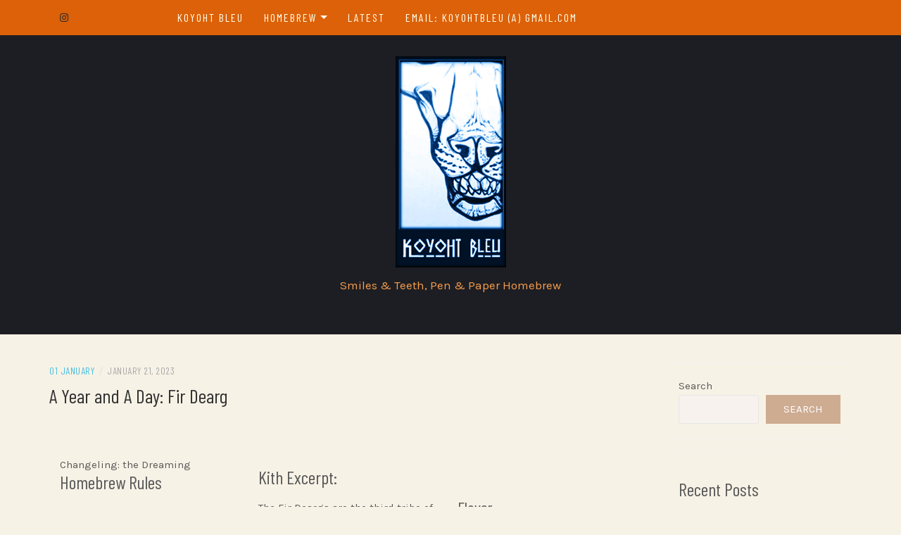

--- FILE ---
content_type: text/html; charset=UTF-8
request_url: https://koyohtbleu.com/2023/01/21/a-year-and-a-day-fir-dearg/
body_size: 13365
content:
<!DOCTYPE html>
<html lang="en-US"
	prefix="og: https://ogp.me/ns#" >
<head>
    <meta charset="UTF-8"/>
	<meta http-equiv="X-UA-Compatible" content="IE=edge"/>
	<meta name="viewport" content="width=device-width, initial-scale=1"/>
	<link rel="profile" href="http://gmpg.org/xfn/11" />
    <title>A Year and A Day: Fir Dearg -</title>

		<!-- All in One SEO 4.1.8 -->
		<meta name="description" content="Changeling: the Dreaming Homebrew Rules Character Creation Guide Download: Fir-Dearg.pdf Quoth the Fir Dearg: &quot;Of course they&#039;re expensive. They’re also the finest pair of brogues you&#039;ll ever own and they&#039;ll last you five lifetimes. Magic doesn&#039;t come cheap, ass-wipe, now pay up!&quot; Kith Excerpt: The Fir Deargs are the third tribe of Celtic Fae that" />
		<meta name="robots" content="max-image-preview:large" />
		<link rel="canonical" href="https://koyohtbleu.com/2023/01/21/a-year-and-a-day-fir-dearg/" />
		<meta property="og:locale" content="en_US" />
		<meta property="og:site_name" content="- Smiles &amp; Teeth, Pen &amp; Paper Homebrew" />
		<meta property="og:type" content="article" />
		<meta property="og:title" content="A Year and A Day: Fir Dearg -" />
		<meta property="og:description" content="Changeling: the Dreaming Homebrew Rules Character Creation Guide Download: Fir-Dearg.pdf Quoth the Fir Dearg: &quot;Of course they&#039;re expensive. They’re also the finest pair of brogues you&#039;ll ever own and they&#039;ll last you five lifetimes. Magic doesn&#039;t come cheap, ass-wipe, now pay up!&quot; Kith Excerpt: The Fir Deargs are the third tribe of Celtic Fae that" />
		<meta property="og:url" content="https://koyohtbleu.com/2023/01/21/a-year-and-a-day-fir-dearg/" />
		<meta property="og:image" content="https://koyohtbleu.com/wp-content/uploads/2022/03/koyoht-bleu-logo-bw2.jpg" />
		<meta property="og:image:secure_url" content="https://koyohtbleu.com/wp-content/uploads/2022/03/koyoht-bleu-logo-bw2.jpg" />
		<meta property="article:published_time" content="2023-01-21T02:38:55+00:00" />
		<meta property="article:modified_time" content="2023-03-12T03:17:29+00:00" />
		<meta name="twitter:card" content="summary" />
		<meta name="twitter:title" content="A Year and A Day: Fir Dearg -" />
		<meta name="twitter:description" content="Changeling: the Dreaming Homebrew Rules Character Creation Guide Download: Fir-Dearg.pdf Quoth the Fir Dearg: &quot;Of course they&#039;re expensive. They’re also the finest pair of brogues you&#039;ll ever own and they&#039;ll last you five lifetimes. Magic doesn&#039;t come cheap, ass-wipe, now pay up!&quot; Kith Excerpt: The Fir Deargs are the third tribe of Celtic Fae that" />
		<meta name="twitter:image" content="https://koyohtbleu.com/wp-content/uploads/2022/03/koyoht-bleu-logo-bw2.jpg" />
		<script type="application/ld+json" class="aioseo-schema">
			{"@context":"https:\/\/schema.org","@graph":[{"@type":"WebSite","@id":"https:\/\/koyohtbleu.com\/#website","url":"https:\/\/koyohtbleu.com\/","description":"Smiles & Teeth, Pen & Paper Homebrew","inLanguage":"en-US","publisher":{"@id":"https:\/\/koyohtbleu.com\/#organization"}},{"@type":"Organization","@id":"https:\/\/koyohtbleu.com\/#organization","name":"Just another WordPress site","url":"https:\/\/koyohtbleu.com\/","logo":{"@type":"ImageObject","@id":"https:\/\/koyohtbleu.com\/#organizationLogo","url":"https:\/\/koyohtbleu.com\/wp-content\/uploads\/2022\/03\/koyoht-bleu-logo-bw2.jpg","width":157,"height":300},"image":{"@id":"https:\/\/koyohtbleu.com\/#organizationLogo"}},{"@type":"BreadcrumbList","@id":"https:\/\/koyohtbleu.com\/2023\/01\/21\/a-year-and-a-day-fir-dearg\/#breadcrumblist","itemListElement":[{"@type":"ListItem","@id":"https:\/\/koyohtbleu.com\/#listItem","position":1,"item":{"@type":"WebPage","@id":"https:\/\/koyohtbleu.com\/","name":"Home","description":"Ahoy There! Welcome to Koyoht Bleu! We are a creative collective of writers, artists, folklorists, and old-school gaming nerds! Check our Homebrew section for an index of all available gaming content - updated periodically - or browse the Latest section for our most recent (and all previous) updates! Our current project is Koyoht Bleu's A","url":"https:\/\/koyohtbleu.com\/"},"nextItem":"https:\/\/koyohtbleu.com\/2023\/#listItem"},{"@type":"ListItem","@id":"https:\/\/koyohtbleu.com\/2023\/#listItem","position":2,"item":{"@type":"WebPage","@id":"https:\/\/koyohtbleu.com\/2023\/","name":"2023","url":"https:\/\/koyohtbleu.com\/2023\/"},"nextItem":"https:\/\/koyohtbleu.com\/2023\/01\/#listItem","previousItem":"https:\/\/koyohtbleu.com\/#listItem"},{"@type":"ListItem","@id":"https:\/\/koyohtbleu.com\/2023\/01\/#listItem","position":3,"item":{"@type":"WebPage","@id":"https:\/\/koyohtbleu.com\/2023\/01\/","name":"January","url":"https:\/\/koyohtbleu.com\/2023\/01\/"},"nextItem":"https:\/\/koyohtbleu.com\/2023\/01\/21\/#listItem","previousItem":"https:\/\/koyohtbleu.com\/2023\/#listItem"},{"@type":"ListItem","@id":"https:\/\/koyohtbleu.com\/2023\/01\/21\/#listItem","position":4,"item":{"@type":"WebPage","@id":"https:\/\/koyohtbleu.com\/2023\/01\/21\/","name":"21","url":"https:\/\/koyohtbleu.com\/2023\/01\/21\/"},"nextItem":"https:\/\/koyohtbleu.com\/2023\/01\/21\/a-year-and-a-day-fir-dearg\/#listItem","previousItem":"https:\/\/koyohtbleu.com\/2023\/01\/#listItem"},{"@type":"ListItem","@id":"https:\/\/koyohtbleu.com\/2023\/01\/21\/a-year-and-a-day-fir-dearg\/#listItem","position":5,"item":{"@type":"WebPage","@id":"https:\/\/koyohtbleu.com\/2023\/01\/21\/a-year-and-a-day-fir-dearg\/","name":"A Year and A Day: Fir Dearg","description":"Changeling: the Dreaming Homebrew Rules Character Creation Guide Download: Fir-Dearg.pdf Quoth the Fir Dearg: \"Of course they're expensive. They\u2019re also the finest pair of brogues you'll ever own and they'll last you five lifetimes. Magic doesn't come cheap, ass-wipe, now pay up!\" Kith Excerpt: The Fir Deargs are the third tribe of Celtic Fae that","url":"https:\/\/koyohtbleu.com\/2023\/01\/21\/a-year-and-a-day-fir-dearg\/"},"previousItem":"https:\/\/koyohtbleu.com\/2023\/01\/21\/#listItem"}]},{"@type":"Person","@id":"https:\/\/koyohtbleu.com\/author\/koyohtbleu_518w56\/#author","url":"https:\/\/koyohtbleu.com\/author\/koyohtbleu_518w56\/","name":"Koyoht Bleu","image":{"@type":"ImageObject","@id":"https:\/\/koyohtbleu.com\/2023\/01\/21\/a-year-and-a-day-fir-dearg\/#authorImage","url":"https:\/\/secure.gravatar.com\/avatar\/3af638b19cf74962931806ea7c5f62dd52c245018fa87469313abf51a5b575c3?s=96&d=mm&r=g","width":96,"height":96,"caption":"Koyoht Bleu"}},{"@type":"WebPage","@id":"https:\/\/koyohtbleu.com\/2023\/01\/21\/a-year-and-a-day-fir-dearg\/#webpage","url":"https:\/\/koyohtbleu.com\/2023\/01\/21\/a-year-and-a-day-fir-dearg\/","name":"A Year and A Day: Fir Dearg -","description":"Changeling: the Dreaming Homebrew Rules Character Creation Guide Download: Fir-Dearg.pdf Quoth the Fir Dearg: \"Of course they're expensive. They\u2019re also the finest pair of brogues you'll ever own and they'll last you five lifetimes. Magic doesn't come cheap, ass-wipe, now pay up!\" Kith Excerpt: The Fir Deargs are the third tribe of Celtic Fae that","inLanguage":"en-US","isPartOf":{"@id":"https:\/\/koyohtbleu.com\/#website"},"breadcrumb":{"@id":"https:\/\/koyohtbleu.com\/2023\/01\/21\/a-year-and-a-day-fir-dearg\/#breadcrumblist"},"author":"https:\/\/koyohtbleu.com\/author\/koyohtbleu_518w56\/#author","creator":"https:\/\/koyohtbleu.com\/author\/koyohtbleu_518w56\/#author","datePublished":"2023-01-21T02:38:55+00:00","dateModified":"2023-03-12T03:17:29+00:00"},{"@type":"BlogPosting","@id":"https:\/\/koyohtbleu.com\/2023\/01\/21\/a-year-and-a-day-fir-dearg\/#blogposting","name":"A Year and A Day: Fir Dearg -","description":"Changeling: the Dreaming Homebrew Rules Character Creation Guide Download: Fir-Dearg.pdf Quoth the Fir Dearg: \"Of course they're expensive. They\u2019re also the finest pair of brogues you'll ever own and they'll last you five lifetimes. Magic doesn't come cheap, ass-wipe, now pay up!\" Kith Excerpt: The Fir Deargs are the third tribe of Celtic Fae that","inLanguage":"en-US","headline":"A Year and A Day: Fir Dearg","author":{"@id":"https:\/\/koyohtbleu.com\/author\/koyohtbleu_518w56\/#author"},"publisher":{"@id":"https:\/\/koyohtbleu.com\/#organization"},"datePublished":"2023-01-21T02:38:55+00:00","dateModified":"2023-03-12T03:17:29+00:00","articleSection":"01 January, Uncategorized","mainEntityOfPage":{"@id":"https:\/\/koyohtbleu.com\/2023\/01\/21\/a-year-and-a-day-fir-dearg\/#webpage"},"isPartOf":{"@id":"https:\/\/koyohtbleu.com\/2023\/01\/21\/a-year-and-a-day-fir-dearg\/#webpage"},"image":{"@type":"ImageObject","@id":"https:\/\/koyohtbleu.com\/#articleImage","url":"https:\/\/koyohtbleu.com\/wp-content\/uploads\/2023\/03\/Fir-Dearg.png","width":1049,"height":676}}]}
		</script>
		<!-- All in One SEO -->

<meta name="description" content="Changeling: the Dreaming Homebrew Rules Character Creation Guide Download: Fir-Dearg. pdf Quoth the Fir Dearg: "Of course they're expensive" />
<meta name="robots" content="index,follow" />
<link rel="canonical" href="https://koyohtbleu.com/2023/01/21/a-year-and-a-day-fir-dearg/" />
<meta property="og:locale" content="en_US" />
<meta property="og:type" content="article" />
<meta property="og:title" content="A Year and A Day: Fir Dearg," />
<meta property="og:description" content="Changeling: the Dreaming Homebrew Rules Character Creation Guide Download: Fir-Dearg. pdf Quoth the Fir Dearg: "Of course they're expensive" />
<meta property="og:url" content="https://koyohtbleu.com/2023/01/21/a-year-and-a-day-fir-dearg/" />
<meta property="og:site_name" content="" />
<link rel='dns-prefetch' href='//stats.wp.com' />
<link rel='dns-prefetch' href='//fonts.googleapis.com' />
<link rel="alternate" type="application/rss+xml" title=" &raquo; Feed" href="https://koyohtbleu.com/feed/" />
<link rel="alternate" type="application/rss+xml" title=" &raquo; Comments Feed" href="https://koyohtbleu.com/comments/feed/" />
<link rel="alternate" type="application/rss+xml" title=" &raquo; A Year and A Day: Fir Dearg Comments Feed" href="https://koyohtbleu.com/2023/01/21/a-year-and-a-day-fir-dearg/feed/" />
<link rel="alternate" title="oEmbed (JSON)" type="application/json+oembed" href="https://koyohtbleu.com/wp-json/oembed/1.0/embed?url=https%3A%2F%2Fkoyohtbleu.com%2F2023%2F01%2F21%2Fa-year-and-a-day-fir-dearg%2F" />
<link rel="alternate" title="oEmbed (XML)" type="text/xml+oembed" href="https://koyohtbleu.com/wp-json/oembed/1.0/embed?url=https%3A%2F%2Fkoyohtbleu.com%2F2023%2F01%2F21%2Fa-year-and-a-day-fir-dearg%2F&#038;format=xml" />
<style id='wp-img-auto-sizes-contain-inline-css' type='text/css'>
img:is([sizes=auto i],[sizes^="auto," i]){contain-intrinsic-size:3000px 1500px}
/*# sourceURL=wp-img-auto-sizes-contain-inline-css */
</style>
<style id='wp-emoji-styles-inline-css' type='text/css'>

	img.wp-smiley, img.emoji {
		display: inline !important;
		border: none !important;
		box-shadow: none !important;
		height: 1em !important;
		width: 1em !important;
		margin: 0 0.07em !important;
		vertical-align: -0.1em !important;
		background: none !important;
		padding: 0 !important;
	}
/*# sourceURL=wp-emoji-styles-inline-css */
</style>
<link rel='stylesheet' id='wp-block-library-css' href='https://koyohtbleu.com/wp-includes/css/dist/block-library/style.min.css?ver=6.9' type='text/css' media='all' />
<style id='wp-block-archives-inline-css' type='text/css'>
.wp-block-archives{box-sizing:border-box}.wp-block-archives-dropdown label{display:block}
/*# sourceURL=https://koyohtbleu.com/wp-includes/blocks/archives/style.min.css */
</style>
<style id='wp-block-search-inline-css' type='text/css'>
.wp-block-search__button{margin-left:10px;word-break:normal}.wp-block-search__button.has-icon{line-height:0}.wp-block-search__button svg{height:1.25em;min-height:24px;min-width:24px;width:1.25em;fill:currentColor;vertical-align:text-bottom}:where(.wp-block-search__button){border:1px solid #ccc;padding:6px 10px}.wp-block-search__inside-wrapper{display:flex;flex:auto;flex-wrap:nowrap;max-width:100%}.wp-block-search__label{width:100%}.wp-block-search.wp-block-search__button-only .wp-block-search__button{box-sizing:border-box;display:flex;flex-shrink:0;justify-content:center;margin-left:0;max-width:100%}.wp-block-search.wp-block-search__button-only .wp-block-search__inside-wrapper{min-width:0!important;transition-property:width}.wp-block-search.wp-block-search__button-only .wp-block-search__input{flex-basis:100%;transition-duration:.3s}.wp-block-search.wp-block-search__button-only.wp-block-search__searchfield-hidden,.wp-block-search.wp-block-search__button-only.wp-block-search__searchfield-hidden .wp-block-search__inside-wrapper{overflow:hidden}.wp-block-search.wp-block-search__button-only.wp-block-search__searchfield-hidden .wp-block-search__input{border-left-width:0!important;border-right-width:0!important;flex-basis:0;flex-grow:0;margin:0;min-width:0!important;padding-left:0!important;padding-right:0!important;width:0!important}:where(.wp-block-search__input){appearance:none;border:1px solid #949494;flex-grow:1;font-family:inherit;font-size:inherit;font-style:inherit;font-weight:inherit;letter-spacing:inherit;line-height:inherit;margin-left:0;margin-right:0;min-width:3rem;padding:8px;text-decoration:unset!important;text-transform:inherit}:where(.wp-block-search__button-inside .wp-block-search__inside-wrapper){background-color:#fff;border:1px solid #949494;box-sizing:border-box;padding:4px}:where(.wp-block-search__button-inside .wp-block-search__inside-wrapper) .wp-block-search__input{border:none;border-radius:0;padding:0 4px}:where(.wp-block-search__button-inside .wp-block-search__inside-wrapper) .wp-block-search__input:focus{outline:none}:where(.wp-block-search__button-inside .wp-block-search__inside-wrapper) :where(.wp-block-search__button){padding:4px 8px}.wp-block-search.aligncenter .wp-block-search__inside-wrapper{margin:auto}.wp-block[data-align=right] .wp-block-search.wp-block-search__button-only .wp-block-search__inside-wrapper{float:right}
/*# sourceURL=https://koyohtbleu.com/wp-includes/blocks/search/style.min.css */
</style>
<style id='wp-block-group-inline-css' type='text/css'>
.wp-block-group{box-sizing:border-box}:where(.wp-block-group.wp-block-group-is-layout-constrained){position:relative}
/*# sourceURL=https://koyohtbleu.com/wp-includes/blocks/group/style.min.css */
</style>
<style id='global-styles-inline-css' type='text/css'>
:root{--wp--preset--aspect-ratio--square: 1;--wp--preset--aspect-ratio--4-3: 4/3;--wp--preset--aspect-ratio--3-4: 3/4;--wp--preset--aspect-ratio--3-2: 3/2;--wp--preset--aspect-ratio--2-3: 2/3;--wp--preset--aspect-ratio--16-9: 16/9;--wp--preset--aspect-ratio--9-16: 9/16;--wp--preset--color--black: #000000;--wp--preset--color--cyan-bluish-gray: #abb8c3;--wp--preset--color--white: #ffffff;--wp--preset--color--pale-pink: #f78da7;--wp--preset--color--vivid-red: #cf2e2e;--wp--preset--color--luminous-vivid-orange: #ff6900;--wp--preset--color--luminous-vivid-amber: #fcb900;--wp--preset--color--light-green-cyan: #7bdcb5;--wp--preset--color--vivid-green-cyan: #00d084;--wp--preset--color--pale-cyan-blue: #8ed1fc;--wp--preset--color--vivid-cyan-blue: #0693e3;--wp--preset--color--vivid-purple: #9b51e0;--wp--preset--gradient--vivid-cyan-blue-to-vivid-purple: linear-gradient(135deg,rgb(6,147,227) 0%,rgb(155,81,224) 100%);--wp--preset--gradient--light-green-cyan-to-vivid-green-cyan: linear-gradient(135deg,rgb(122,220,180) 0%,rgb(0,208,130) 100%);--wp--preset--gradient--luminous-vivid-amber-to-luminous-vivid-orange: linear-gradient(135deg,rgb(252,185,0) 0%,rgb(255,105,0) 100%);--wp--preset--gradient--luminous-vivid-orange-to-vivid-red: linear-gradient(135deg,rgb(255,105,0) 0%,rgb(207,46,46) 100%);--wp--preset--gradient--very-light-gray-to-cyan-bluish-gray: linear-gradient(135deg,rgb(238,238,238) 0%,rgb(169,184,195) 100%);--wp--preset--gradient--cool-to-warm-spectrum: linear-gradient(135deg,rgb(74,234,220) 0%,rgb(151,120,209) 20%,rgb(207,42,186) 40%,rgb(238,44,130) 60%,rgb(251,105,98) 80%,rgb(254,248,76) 100%);--wp--preset--gradient--blush-light-purple: linear-gradient(135deg,rgb(255,206,236) 0%,rgb(152,150,240) 100%);--wp--preset--gradient--blush-bordeaux: linear-gradient(135deg,rgb(254,205,165) 0%,rgb(254,45,45) 50%,rgb(107,0,62) 100%);--wp--preset--gradient--luminous-dusk: linear-gradient(135deg,rgb(255,203,112) 0%,rgb(199,81,192) 50%,rgb(65,88,208) 100%);--wp--preset--gradient--pale-ocean: linear-gradient(135deg,rgb(255,245,203) 0%,rgb(182,227,212) 50%,rgb(51,167,181) 100%);--wp--preset--gradient--electric-grass: linear-gradient(135deg,rgb(202,248,128) 0%,rgb(113,206,126) 100%);--wp--preset--gradient--midnight: linear-gradient(135deg,rgb(2,3,129) 0%,rgb(40,116,252) 100%);--wp--preset--font-size--small: 13px;--wp--preset--font-size--medium: 20px;--wp--preset--font-size--large: 36px;--wp--preset--font-size--x-large: 42px;--wp--preset--spacing--20: 0.44rem;--wp--preset--spacing--30: 0.67rem;--wp--preset--spacing--40: 1rem;--wp--preset--spacing--50: 1.5rem;--wp--preset--spacing--60: 2.25rem;--wp--preset--spacing--70: 3.38rem;--wp--preset--spacing--80: 5.06rem;--wp--preset--shadow--natural: 6px 6px 9px rgba(0, 0, 0, 0.2);--wp--preset--shadow--deep: 12px 12px 50px rgba(0, 0, 0, 0.4);--wp--preset--shadow--sharp: 6px 6px 0px rgba(0, 0, 0, 0.2);--wp--preset--shadow--outlined: 6px 6px 0px -3px rgb(255, 255, 255), 6px 6px rgb(0, 0, 0);--wp--preset--shadow--crisp: 6px 6px 0px rgb(0, 0, 0);}:where(.is-layout-flex){gap: 0.5em;}:where(.is-layout-grid){gap: 0.5em;}body .is-layout-flex{display: flex;}.is-layout-flex{flex-wrap: wrap;align-items: center;}.is-layout-flex > :is(*, div){margin: 0;}body .is-layout-grid{display: grid;}.is-layout-grid > :is(*, div){margin: 0;}:where(.wp-block-columns.is-layout-flex){gap: 2em;}:where(.wp-block-columns.is-layout-grid){gap: 2em;}:where(.wp-block-post-template.is-layout-flex){gap: 1.25em;}:where(.wp-block-post-template.is-layout-grid){gap: 1.25em;}.has-black-color{color: var(--wp--preset--color--black) !important;}.has-cyan-bluish-gray-color{color: var(--wp--preset--color--cyan-bluish-gray) !important;}.has-white-color{color: var(--wp--preset--color--white) !important;}.has-pale-pink-color{color: var(--wp--preset--color--pale-pink) !important;}.has-vivid-red-color{color: var(--wp--preset--color--vivid-red) !important;}.has-luminous-vivid-orange-color{color: var(--wp--preset--color--luminous-vivid-orange) !important;}.has-luminous-vivid-amber-color{color: var(--wp--preset--color--luminous-vivid-amber) !important;}.has-light-green-cyan-color{color: var(--wp--preset--color--light-green-cyan) !important;}.has-vivid-green-cyan-color{color: var(--wp--preset--color--vivid-green-cyan) !important;}.has-pale-cyan-blue-color{color: var(--wp--preset--color--pale-cyan-blue) !important;}.has-vivid-cyan-blue-color{color: var(--wp--preset--color--vivid-cyan-blue) !important;}.has-vivid-purple-color{color: var(--wp--preset--color--vivid-purple) !important;}.has-black-background-color{background-color: var(--wp--preset--color--black) !important;}.has-cyan-bluish-gray-background-color{background-color: var(--wp--preset--color--cyan-bluish-gray) !important;}.has-white-background-color{background-color: var(--wp--preset--color--white) !important;}.has-pale-pink-background-color{background-color: var(--wp--preset--color--pale-pink) !important;}.has-vivid-red-background-color{background-color: var(--wp--preset--color--vivid-red) !important;}.has-luminous-vivid-orange-background-color{background-color: var(--wp--preset--color--luminous-vivid-orange) !important;}.has-luminous-vivid-amber-background-color{background-color: var(--wp--preset--color--luminous-vivid-amber) !important;}.has-light-green-cyan-background-color{background-color: var(--wp--preset--color--light-green-cyan) !important;}.has-vivid-green-cyan-background-color{background-color: var(--wp--preset--color--vivid-green-cyan) !important;}.has-pale-cyan-blue-background-color{background-color: var(--wp--preset--color--pale-cyan-blue) !important;}.has-vivid-cyan-blue-background-color{background-color: var(--wp--preset--color--vivid-cyan-blue) !important;}.has-vivid-purple-background-color{background-color: var(--wp--preset--color--vivid-purple) !important;}.has-black-border-color{border-color: var(--wp--preset--color--black) !important;}.has-cyan-bluish-gray-border-color{border-color: var(--wp--preset--color--cyan-bluish-gray) !important;}.has-white-border-color{border-color: var(--wp--preset--color--white) !important;}.has-pale-pink-border-color{border-color: var(--wp--preset--color--pale-pink) !important;}.has-vivid-red-border-color{border-color: var(--wp--preset--color--vivid-red) !important;}.has-luminous-vivid-orange-border-color{border-color: var(--wp--preset--color--luminous-vivid-orange) !important;}.has-luminous-vivid-amber-border-color{border-color: var(--wp--preset--color--luminous-vivid-amber) !important;}.has-light-green-cyan-border-color{border-color: var(--wp--preset--color--light-green-cyan) !important;}.has-vivid-green-cyan-border-color{border-color: var(--wp--preset--color--vivid-green-cyan) !important;}.has-pale-cyan-blue-border-color{border-color: var(--wp--preset--color--pale-cyan-blue) !important;}.has-vivid-cyan-blue-border-color{border-color: var(--wp--preset--color--vivid-cyan-blue) !important;}.has-vivid-purple-border-color{border-color: var(--wp--preset--color--vivid-purple) !important;}.has-vivid-cyan-blue-to-vivid-purple-gradient-background{background: var(--wp--preset--gradient--vivid-cyan-blue-to-vivid-purple) !important;}.has-light-green-cyan-to-vivid-green-cyan-gradient-background{background: var(--wp--preset--gradient--light-green-cyan-to-vivid-green-cyan) !important;}.has-luminous-vivid-amber-to-luminous-vivid-orange-gradient-background{background: var(--wp--preset--gradient--luminous-vivid-amber-to-luminous-vivid-orange) !important;}.has-luminous-vivid-orange-to-vivid-red-gradient-background{background: var(--wp--preset--gradient--luminous-vivid-orange-to-vivid-red) !important;}.has-very-light-gray-to-cyan-bluish-gray-gradient-background{background: var(--wp--preset--gradient--very-light-gray-to-cyan-bluish-gray) !important;}.has-cool-to-warm-spectrum-gradient-background{background: var(--wp--preset--gradient--cool-to-warm-spectrum) !important;}.has-blush-light-purple-gradient-background{background: var(--wp--preset--gradient--blush-light-purple) !important;}.has-blush-bordeaux-gradient-background{background: var(--wp--preset--gradient--blush-bordeaux) !important;}.has-luminous-dusk-gradient-background{background: var(--wp--preset--gradient--luminous-dusk) !important;}.has-pale-ocean-gradient-background{background: var(--wp--preset--gradient--pale-ocean) !important;}.has-electric-grass-gradient-background{background: var(--wp--preset--gradient--electric-grass) !important;}.has-midnight-gradient-background{background: var(--wp--preset--gradient--midnight) !important;}.has-small-font-size{font-size: var(--wp--preset--font-size--small) !important;}.has-medium-font-size{font-size: var(--wp--preset--font-size--medium) !important;}.has-large-font-size{font-size: var(--wp--preset--font-size--large) !important;}.has-x-large-font-size{font-size: var(--wp--preset--font-size--x-large) !important;}
/*# sourceURL=global-styles-inline-css */
</style>

<style id='classic-theme-styles-inline-css' type='text/css'>
/*! This file is auto-generated */
.wp-block-button__link{color:#fff;background-color:#32373c;border-radius:9999px;box-shadow:none;text-decoration:none;padding:calc(.667em + 2px) calc(1.333em + 2px);font-size:1.125em}.wp-block-file__button{background:#32373c;color:#fff;text-decoration:none}
/*# sourceURL=/wp-includes/css/classic-themes.min.css */
</style>
<link rel='stylesheet' id='bbp-default-css' href='https://koyohtbleu.com/wp-content/plugins/bbpress/templates/default/css/bbpress.min.css?ver=2.6.9' type='text/css' media='all' />
<link rel='stylesheet' id='wc-gallery-style-css' href='https://koyohtbleu.com/wp-content/plugins/boldgrid-gallery/includes/css/style.css?ver=1.55' type='text/css' media='all' />
<link rel='stylesheet' id='wc-gallery-popup-style-css' href='https://koyohtbleu.com/wp-content/plugins/boldgrid-gallery/includes/css/magnific-popup.css?ver=1.1.0' type='text/css' media='all' />
<link rel='stylesheet' id='wc-gallery-flexslider-style-css' href='https://koyohtbleu.com/wp-content/plugins/boldgrid-gallery/includes/vendors/flexslider/flexslider.css?ver=2.6.1' type='text/css' media='all' />
<link rel='stylesheet' id='wc-gallery-owlcarousel-style-css' href='https://koyohtbleu.com/wp-content/plugins/boldgrid-gallery/includes/vendors/owlcarousel/assets/owl.carousel.css?ver=2.1.4' type='text/css' media='all' />
<link rel='stylesheet' id='wc-gallery-owlcarousel-theme-style-css' href='https://koyohtbleu.com/wp-content/plugins/boldgrid-gallery/includes/vendors/owlcarousel/assets/owl.theme.default.css?ver=2.1.4' type='text/css' media='all' />
<link rel='stylesheet' id='wpdm-fonticon-css' href='https://koyohtbleu.com/wp-content/plugins/download-manager/assets/wpdm-iconfont/css/wpdm-icons.css?ver=6.9' type='text/css' media='all' />
<link rel='stylesheet' id='wpdm-front-css' href='https://koyohtbleu.com/wp-content/plugins/download-manager/assets/css/front.min.css?ver=6.9' type='text/css' media='all' />
<link rel='stylesheet' id='bootstrap-css' href='https://koyohtbleu.com/wp-content/themes/patricia-blog/libs/bootstrap/css/bootstrap.min.css?ver=4.4.1' type='text/css' media='all' />
<link rel='stylesheet' id='font-awesome-css' href='https://koyohtbleu.com/wp-content/themes/patricia-blog/libs/font-awesome/css/all.min.css?ver=5.12.0' type='text/css' media='all' />
<link rel='stylesheet' id='chosen-css' href='https://koyohtbleu.com/wp-content/themes/patricia-blog/libs/chosen/chosen.min.css?ver=1.6.2' type='text/css' media='all' />
<link rel='stylesheet' id='owl-carousel-css' href='https://koyohtbleu.com/wp-content/themes/patricia-blog/libs/owl/owl.carousel.min.css?ver=2.3.4' type='text/css' media='all' />
<link rel='stylesheet' id='patricia-style-css' href='https://koyohtbleu.com/wp-content/themes/patricia-blog/style.css?ver=1.1' type='text/css' media='all' />
<link rel='stylesheet' id='patricia-googlefonts-css' href='//fonts.googleapis.com/css?family=Barlow+Condensed%3A400%2C700%7CKarla%3A400%2C700&#038;subset=latin%2Clatin-ext' type='text/css' media='all' />
<link rel='stylesheet' id='animatecss-css' href='https://koyohtbleu.com/wp-content/plugins/post-and-page-builder/assets/css/animate.min.css?ver=1.17.1' type='text/css' media='all' />
<link rel='stylesheet' id='boldgrid-components-css' href='https://koyohtbleu.com/wp-content/plugins/post-and-page-builder/assets/css/components.min.css?ver=2.16.5' type='text/css' media='all' />
<link rel='stylesheet' id='boldgrid-fe-css' href='https://koyohtbleu.com/wp-content/plugins/post-and-page-builder/assets/css/editor-fe.min.css?ver=1.17.1' type='text/css' media='all' />
<link rel='stylesheet' id='boldgrid-custom-styles-css' href='https://koyohtbleu.com/wp-content/plugins/post-and-page-builder/assets/css/custom-styles.css?ver=6.9' type='text/css' media='all' />
<link rel='stylesheet' id='bgpbpp-public-css' href='https://koyohtbleu.com/wp-content/plugins/post-and-page-builder-premium/dist/application.min.css?ver=1.0.5' type='text/css' media='all' />
<link rel='stylesheet' id='wp-block-heading-css' href='https://koyohtbleu.com/wp-includes/blocks/heading/style.min.css?ver=6.9' type='text/css' media='all' />
<link rel='stylesheet' id='wp-block-latest-posts-css' href='https://koyohtbleu.com/wp-includes/blocks/latest-posts/style.min.css?ver=6.9' type='text/css' media='all' />
<script type="text/javascript" src="https://koyohtbleu.com/wp-includes/js/jquery/jquery.min.js?ver=3.7.1" id="jquery-core-js"></script>
<script type="text/javascript" src="https://koyohtbleu.com/wp-includes/js/jquery/jquery-migrate.min.js?ver=3.4.1" id="jquery-migrate-js"></script>
<script type="text/javascript" src="https://koyohtbleu.com/wp-content/plugins/download-manager/assets/js/wpdm.min.js?ver=6.9" id="wpdm-frontend-js-js"></script>
<script type="text/javascript" id="wpdm-frontjs-js-extra">
/* <![CDATA[ */
var wpdm_url = {"home":"https://koyohtbleu.com/","site":"https://koyohtbleu.com/","ajax":"https://koyohtbleu.com/wp-admin/admin-ajax.php"};
var wpdm_js = {"spinner":"\u003Ci class=\"wpdm-icon wpdm-sun wpdm-spin\"\u003E\u003C/i\u003E","client_id":"5XWpZqMWWP7ZePhc5cGaYVczcX5yybyx"};
var wpdm_strings = {"pass_var":"Password Verified!","pass_var_q":"Please click following button to start download.","start_dl":"Start Download"};
//# sourceURL=wpdm-frontjs-js-extra
/* ]]> */
</script>
<script type="text/javascript" src="https://koyohtbleu.com/wp-content/plugins/download-manager/assets/js/front.min.js?ver=3.3.41" id="wpdm-frontjs-js"></script>
<link rel="https://api.w.org/" href="https://koyohtbleu.com/wp-json/" /><link rel="alternate" title="JSON" type="application/json" href="https://koyohtbleu.com/wp-json/wp/v2/posts/1885" /><link rel="EditURI" type="application/rsd+xml" title="RSD" href="https://koyohtbleu.com/xmlrpc.php?rsd" />
<meta name="generator" content="WordPress 6.9" />
<link rel='shortlink' href='https://koyohtbleu.com/?p=1885' />
	<style>img#wpstats{display:none}</style>
		<link rel="pingback" href="https://koyohtbleu.com/xmlrpc.php"><style type="text/css" id="custom-background-css">
body.custom-background { background-color: #f7f2e6; }
</style>
	
<!-- Begin Custom CSS -->
<style type="text/css" id="patricia-custom-css">
a:hover, a:focus,
				.slide-item .post-title a:hover,
				.post-meta .patricia-categories a,
				#content article .entry-summary a,
				.widget a:hover, .latest-post .post-item-text h4 a:hover,
				.widget_categories ul li a:hover,
				.entry-related h3 a:hover,
				.site-footer .copyright a:hover,
				#backtotop span:hover{color:#4abfe2;}.featured-area .owl-carousel .owl-nav .owl-next:hover,
				 .featured-area .owl-carousel .owl-nav .owl-prev:hover{background:#4abfe2;}.featured-area .slide-item .feat-more:hover,
				 .featured-area .slide-item-text .post-cats a:hover{color:#4abfe2;}#backtotop span:hover::after{background-color:#4abfe2;}.featured-area .slide-item .feat-more:hover{border:1px solid #4abfe2;}.vt-post-tags a:hover, a.link-more,
				 .pagination .nav-links span,
				 .pagination .nav-links a:hover{background:#4abfe2;}.tagcloud a:hover, .vt-post-tags a:hover{border:1px solid #4abfe2;}.topbar{background:#dd6108;}#nav-wrapper .vtmenu a, #nav-wrapper .vtmenu .dropdown-menu a{color:#feffed;}#nav-wrapper .vtmenu a:hover,
				 #nav-wrapper .vtmenu .dropdown-menu a:hover{color:#ff9823;}.site-header{background-color:#1d1e23;}.site-title a{color:#4abfe2;}.site-description{color:#f79c4c;}.site-footer{background-color:#f79c4c;}.site-footer .copyright, .social-footer a{color:#514368;}
</style>
<!-- End Custom CSS -->
		<style type="text/css" id="wp-custom-css">
			.nav-toggle {background-color: #1d1e23;}
.main-navigation .primary-menu-list {background: ;}
.topbar {border: 0px;}

#nav-wrapper .sub-menu li:last-child a {
	border-bottom: 1px solid #4abfe2;}
	
	#nav-wrapper .vtmenu .sub-menu a {
    background: #1d1e23;
    border-top: 0px solid #959595;
    border-left: 1px solid #4abfe2;
		border-right: 1px solid #4abfe2;}		</style>
		<meta name="generator" content="WordPress Download Manager 3.3.41" />
                <style>
        /* WPDM Link Template Styles */        </style>
                <style>

            :root {
                --color-primary: #4a8eff;
                --color-primary-rgb: 74, 142, 255;
                --color-primary-hover: #5998ff;
                --color-primary-active: #3281ff;
                --clr-sec: #6c757d;
                --clr-sec-rgb: 108, 117, 125;
                --clr-sec-hover: #6c757d;
                --clr-sec-active: #6c757d;
                --color-secondary: #6c757d;
                --color-secondary-rgb: 108, 117, 125;
                --color-secondary-hover: #6c757d;
                --color-secondary-active: #6c757d;
                --color-success: #018e11;
                --color-success-rgb: 1, 142, 17;
                --color-success-hover: #0aad01;
                --color-success-active: #0c8c01;
                --color-info: #2CA8FF;
                --color-info-rgb: 44, 168, 255;
                --color-info-hover: #2CA8FF;
                --color-info-active: #2CA8FF;
                --color-warning: #FFB236;
                --color-warning-rgb: 255, 178, 54;
                --color-warning-hover: #FFB236;
                --color-warning-active: #FFB236;
                --color-danger: #ff5062;
                --color-danger-rgb: 255, 80, 98;
                --color-danger-hover: #ff5062;
                --color-danger-active: #ff5062;
                --color-green: #30b570;
                --color-blue: #0073ff;
                --color-purple: #8557D3;
                --color-red: #ff5062;
                --color-muted: rgba(69, 89, 122, 0.6);
                --wpdm-font: "Sen", -apple-system, BlinkMacSystemFont, "Segoe UI", Roboto, Helvetica, Arial, sans-serif, "Apple Color Emoji", "Segoe UI Emoji", "Segoe UI Symbol";
            }

            .wpdm-download-link.btn.btn-primary {
                border-radius: 4px;
            }


        </style>
        <style id="wpforms-css-vars-root">
				:root {
					--wpforms-field-border-radius: 3px;
--wpforms-field-border-style: solid;
--wpforms-field-border-size: 1px;
--wpforms-field-background-color: #ffffff;
--wpforms-field-border-color: rgba( 0, 0, 0, 0.25 );
--wpforms-field-border-color-spare: rgba( 0, 0, 0, 0.25 );
--wpforms-field-text-color: rgba( 0, 0, 0, 0.7 );
--wpforms-field-menu-color: #ffffff;
--wpforms-label-color: rgba( 0, 0, 0, 0.85 );
--wpforms-label-sublabel-color: rgba( 0, 0, 0, 0.55 );
--wpforms-label-error-color: #d63637;
--wpforms-button-border-radius: 3px;
--wpforms-button-border-style: none;
--wpforms-button-border-size: 1px;
--wpforms-button-background-color: #066aab;
--wpforms-button-border-color: #066aab;
--wpforms-button-text-color: #ffffff;
--wpforms-page-break-color: #066aab;
--wpforms-background-image: none;
--wpforms-background-position: center center;
--wpforms-background-repeat: no-repeat;
--wpforms-background-size: cover;
--wpforms-background-width: 100px;
--wpforms-background-height: 100px;
--wpforms-background-color: rgba( 0, 0, 0, 0 );
--wpforms-background-url: none;
--wpforms-container-padding: 0px;
--wpforms-container-border-style: none;
--wpforms-container-border-width: 1px;
--wpforms-container-border-color: #000000;
--wpforms-container-border-radius: 3px;
--wpforms-field-size-input-height: 43px;
--wpforms-field-size-input-spacing: 15px;
--wpforms-field-size-font-size: 16px;
--wpforms-field-size-line-height: 19px;
--wpforms-field-size-padding-h: 14px;
--wpforms-field-size-checkbox-size: 16px;
--wpforms-field-size-sublabel-spacing: 5px;
--wpforms-field-size-icon-size: 1;
--wpforms-label-size-font-size: 16px;
--wpforms-label-size-line-height: 19px;
--wpforms-label-size-sublabel-font-size: 14px;
--wpforms-label-size-sublabel-line-height: 17px;
--wpforms-button-size-font-size: 17px;
--wpforms-button-size-height: 41px;
--wpforms-button-size-padding-h: 15px;
--wpforms-button-size-margin-top: 10px;
--wpforms-container-shadow-size-box-shadow: none;

				}
			</style></head>

<body class="wp-singular post-template-default single single-post postid-1885 single-format-standard custom-background wp-custom-logo wp-theme-patricia-blog boldgrid-ppb">
	    <div id="page-wrapper">
		<a class="skip-link screen-reader-text" href="#content">Skip to content</a>

		
	<div class="topbar">
		<div class="container">
		  
						  <div class="d-none d-sm-block">
			    <div class="social header-left">
  <ul>
	<li>	<li>	<li>	<li>	<li><a href="http://instagram.com/KoyohtBleu" target="_blank"><i class="fab fa-instagram" aria-hidden="true"></i></a></li>	<li>  </ul>
</div><!-- social-icon -->
			  </div>
						  

			  
			<div class="col-md-9">
				<nav id="nav-wrapper" class="main-navigation" aria-label="Main Menu">
					
										  <button class="nav-toggle" data-toggle-target=".main-menu-modal" data-toggle-body-class="showing-main-menu-modal" aria-expanded="false" data-set-focus=".close-main-nav-toggle">
						<div class="bars">
							<div class="bar"></div>
							<div class="bar"></div>
							<div class="bar"></div>
						</div>
						<span class="dashicons" aria-hidden="true"></span>
					  </button><!-- /nav-toggle -->
					
					
					<div class="primary-menu-list main-menu-modal cover-modal" data-modal-target-string=".main-menu-modal">
						<button class="close close-main-nav-toggle" data-toggle-target=".main-menu-modal" data-toggle-body-class="showing-main-menu-modal" aria-expanded="false" data-set-focus=".main-menu-modal"></button>

						<div class="mobile-menu" aria-label="Mobile">
							<ul id="menu-main" class="primary-menu vtmenu nav-menu"><li id="menu-item-30" class="menu-item menu-item-type-custom menu-item-object-custom menu-item-home menu-item-30"><a href="https://koyohtbleu.com">Koyoht Bleu</a></li>
<li id="menu-item-996" class="menu-item menu-item-type-custom menu-item-object-custom menu-item-has-children menu-item-996"><a>Homebrew</a>
<ul class="sub-menu">
	<li id="menu-item-99" class="menu-item menu-item-type-post_type menu-item-object-page menu-item-99"><a href="https://koyohtbleu.com/homebrew/">Homebrew Index</a></li>
	<li id="menu-item-203" class="menu-item menu-item-type-post_type menu-item-object-page menu-item-203"><a href="https://koyohtbleu.com/a-year-a-day/">A Year &#038; A Day</a></li>
</ul>
</li>
<li id="menu-item-112" class="menu-item menu-item-type-post_type menu-item-object-page current_page_parent menu-item-112"><a href="https://koyohtbleu.com/latest/">Latest</a></li>
<li id="menu-item-133" class="menu-item menu-item-type-custom menu-item-object-custom menu-item-133"><a>email: koyohtbleu (a) gmail.com</a></li>
</ul>						</div>
					</div>
					
				</nav><!-- #navigation -->
			</div>
			
			<div class="d-none d-sm-block col-md-1 col-sm-1 float-right">
							</div>
			
						  <div class="d-block d-sm-none">
			    <div class="social header-left">
  <ul>
	<li>	<li>	<li>	<li>	<li><a href="http://instagram.com/KoyohtBleu" target="_blank"><i class="fab fa-instagram" aria-hidden="true"></i></a></li>	<li>  </ul>
</div><!-- social-icon -->
			  </div>
						  
			<div class="d-block d-sm-none col-md-1 float-right">
							</div>
			  
		</div><!-- container -->
	</div><!-- topbar -->


	<header id="masthead" class="site-header" >
		<div class="container">
			<div class="site-branding">
	
			  <a href="https://koyohtbleu.com/" class="custom-logo-link" rel="home"><img width="157" height="300" src="https://koyohtbleu.com/wp-content/uploads/2022/03/koyoht-bleu-logo-bw2.jpg" class="custom-logo" alt="" decoding="async" srcset="https://koyohtbleu.com/wp-content/uploads/2022/03/koyoht-bleu-logo-bw2.jpg 157w, https://koyohtbleu.com/wp-content/uploads/2022/03/koyoht-bleu-logo-bw2-94x180.jpg 94w" sizes="(max-width: 157px) 100vw, 157px" /></a>					<p class="site-title">
						<a href="https://koyohtbleu.com/" rel="home"></a>
					</p>
									<h2 class="site-description">Smiles &amp; Teeth, Pen &amp; Paper Homebrew</h2>
										
			</div><!-- .site-branding -->
				
		</div><!-- container -->
			
										
	</header><!-- #masthead -->

			
		<div id="content" class="container">
		  <div class="row">
<div id="primary" class="col-md-9 col-sm-9 content-area">
	
			
		<article id="post-1885" class="post-1885 post type-post status-publish format-standard hentry category-a-year-a-day-01 category-uncategorized">

			<div class="post-inner">
								
				<div class="entry-content">

					<div class="post-meta">
	<div class="post-meta-container">
		<span class="patricia-categories"><a href="https://koyohtbleu.com/category/changeling/a-year-a-day/a-year-a-day-01/">01 January</a></span>
		<span class="separator">/</span>
		<span class="posted-on"><time class="entry-date published updated" datetime="January 21, 2023">January 21, 2023</time></span>	</div>
</div>						
					<h1 class="post-title">A Year and A Day: Fir Dearg</h1>
						
					
					<div class="entry-summary">
						<div class="boldgrid-section">
<div class="container">
<div class="row" style="padding-top: 50px; padding-bottom: 50px;">
<div class="col-md-4 col-sm-12 col-xs-12">
<p class="" style="margin-bottom: -20px;">Changeling: the Dreaming</p>
<h2 class="">Homebrew Rules</h2>
<h3 class="">Character Creation Guide Download: <a href="https://koyohtbleu.com/wp-content/uploads/2023/03/Fir-Dearg.pdf">Fir-Dearg.pdf</a></h3>
<p class=""><img fetchpriority="high" decoding="async" class="alignnone wp-image-54 size-medium" style="width: 100%;" src="https://koyohtbleu.com/wp-content/uploads/2023/03/Fir-Dearg.png" alt="" width="300" height="194"></p>
<h3><strong>Quoth the Fir Dearg:</strong></h3>
<p class=""><strong><br />
&#8220;Of course they&#8217;re expensive. They’re also the finest pair of brogues you&#8217;ll ever own and they&#8217;ll last you five lifetimes. Magic doesn&#8217;t come cheap, ass-wipe, now pay up!&#8221;<br />
</strong></p>
</div>
<div class="col-md-4 col-sm-6 col-xs-12">
<h2 class="">Kith Excerpt:</h2>
<p class="">
The Fir Deargs are the third tribe of Celtic Fae that makes up the Leprechaun stereotype. While the actual Leipreacháns are tall Marcra (Double Seelie) heroes, and the Clurichauns medium seelie/unseelie, the Fir Deargs are short Thallain (Double Unseelie) ass-hats. They are greedy, belligerent, and to prone to fits of both violence and passive-aggressive back-stabbing in equal measure. In short (pun intended) they are the worst of the 3 tribes in one angry little package.
</p>
<p class="">
Their name is Irish for “the red men” but to hide their true nature they try and wear the green and grey of the Leprechaun name-sake (save for one spot of red on their person that is demanded by the Dreaming). However, when amongst themselves, they will drape themselves in the finest works of scarlet and crimson – all tailor made by hand of course. They are masters of craftsmanship. Mythology holds that the Leprechauns were expert shoemakers, and it was probably the Fir Deargs that sparked these legends.
</p>
<p class="">
Those in the know will never confuse the true three tribes, and the difference between Leipreacháns and Fir Dearg is painfully apparent. It should be noted, however, that not everybody is in the know. The Fir Deargs still have plenty of customers out there who are only aware of the Clurichauns. The Fir Deargs like it that way. The better to offer quality merchandise at competitive pricing. And if you don’t like it you can very well S*** a B*** W*** you F*** Chunk of **** ***** ****** ****. And How the Hell are you comparing me to the G**** ***** ***** NOKKERS!?!?
</p>
</div>
<div class="col-md-4 col-sm-6 col-xs-12">
<h3>&nbsp;</h3>
<h3>Flavor</h3>
<p class=""><em><br />
&#8220;MONEY MONEY MONEY MONEY MONEY&#8221; &#8211; Mister Crabs<br />
</em></p>
</div>
</div>
</div>
</div>
<div class="boldgrid-section">
<div class="container">
<div class="row">
<div class="col-md-12 col-xs-12 col-sm-12">
<p class="">&nbsp;</p>
</div>
</div>
</div>
</div>
											</div>
						
					
					
	<nav class="navigation post-navigation" aria-label="Posts">
		<h2 class="screen-reader-text">Post navigation</h2>
		<div class="nav-links"><div class="nav-previous"><a href="https://koyohtbleu.com/2023/01/20/a-year-and-a-day-kwahn/" rel="prev">&lt; A Year and A Day: Kwahn</a></div><div class="nav-next"><a href="https://koyohtbleu.com/2023/01/22/a-year-and-a-day-jin-chan/" rel="next">A Year and A Day: Jin Chan &gt;</a></div></div>
	</nav>						
					
		<div class="entry-related clear">
		
			<h4 class="entry-title">
				<span>You Might Also Like</span>
			</h4>
			
			<div class="row">
														
										
					<div class="col-sm-4 col-md-4 col-lg-4">
						<div class="thumbnail-wrap">
						  								<a class="thumbnail-link" href="https://koyohtbleu.com/2023/04/01/a-year-and-a-day-haerviu/" rel="bookmark">
									<img src="https://koyohtbleu.com/wp-content/themes/patricia-blog/assets/images/no-thumbnail.png" alt="No Picture"/>
								</a>
						  		
						</div><!-- .thumbnail-wrap -->						
						<h3 class="entry-title"><a href="https://koyohtbleu.com/2023/04/01/a-year-and-a-day-haerviu/">A Year and A Day: Haerviu</a></h3>
					</div><!-- .grid -->
														
										
					<div class="col-sm-4 col-md-4 col-lg-4">
						<div class="thumbnail-wrap">
						  								<a class="thumbnail-link" href="https://koyohtbleu.com/2023/03/31/a-year-and-a-day-gyalpo/" rel="bookmark">
									<img src="https://koyohtbleu.com/wp-content/themes/patricia-blog/assets/images/no-thumbnail.png" alt="No Picture"/>
								</a>
						  		
						</div><!-- .thumbnail-wrap -->						
						<h3 class="entry-title"><a href="https://koyohtbleu.com/2023/03/31/a-year-and-a-day-gyalpo/">A Year and A Day: Gyalpo</a></h3>
					</div><!-- .grid -->
														
										
					<div class="col-sm-4 col-md-4 col-lg-4 last">
						<div class="thumbnail-wrap">
						  								<a class="thumbnail-link" href="https://koyohtbleu.com/2023/03/30/a-year-and-a-day-ielles/" rel="bookmark">
									<img src="https://koyohtbleu.com/wp-content/themes/patricia-blog/assets/images/no-thumbnail.png" alt="No Picture"/>
								</a>
						  		
						</div><!-- .thumbnail-wrap -->						
						<h3 class="entry-title"><a href="https://koyohtbleu.com/2023/03/30/a-year-and-a-day-ielles/">A Year and A Day: Ielles</a></h3>
					</div><!-- .grid -->
							</div><!-- .related-posts -->
		</div><!-- .entry-related -->

	
<!-- Leave reply -->
<!-- Leave reply -->						
				</div><!-- entry-content -->
					
			</div><!-- post-inner -->
					
		</article><!-- #post-## -->
			
			
</div><!-- #primary -->
	

<div class="col-md-3 col-sm-3 sidebar">
	<aside id="sidebar">
		<div id="block-2" class="widget widget_block widget_search"><form role="search" method="get" action="https://koyohtbleu.com/" class="wp-block-search__button-outside wp-block-search__text-button wp-block-search"    ><label class="wp-block-search__label" for="wp-block-search__input-1" >Search</label><div class="wp-block-search__inside-wrapper" ><input class="wp-block-search__input" id="wp-block-search__input-1" placeholder="" value="" type="search" name="s" required /><button aria-label="Search" class="wp-block-search__button wp-element-button" type="submit" >Search</button></div></form></div><div id="block-3" class="widget widget_block"><div class="wp-block-group"><div class="wp-block-group__inner-container is-layout-flow wp-block-group-is-layout-flow"><h2 class="wp-block-heading">Recent Posts</h2><ul class="wp-block-latest-posts__list wp-block-latest-posts"><li><a class="wp-block-latest-posts__post-title" href="https://koyohtbleu.com/2023/04/01/a-year-and-a-day-haerviu/">A Year and A Day: Haerviu</a></li>
<li><a class="wp-block-latest-posts__post-title" href="https://koyohtbleu.com/2023/03/31/a-year-and-a-day-gyalpo/">A Year and A Day: Gyalpo</a></li>
<li><a class="wp-block-latest-posts__post-title" href="https://koyohtbleu.com/2023/03/30/a-year-and-a-day-ielles/">A Year and A Day: Ielles</a></li>
<li><a class="wp-block-latest-posts__post-title" href="https://koyohtbleu.com/2023/03/29/a-year-and-a-day-dinsele/">A Year and A Day: Dinsele</a></li>
<li><a class="wp-block-latest-posts__post-title" href="https://koyohtbleu.com/2023/03/28/a-year-and-a-day-portune/">A Year and A Day: Portune</a></li>
</ul></div></div></div><div id="block-5" class="widget widget_block"><div class="wp-block-group"><div class="wp-block-group__inner-container is-layout-flow wp-block-group-is-layout-flow"><h2 class="wp-block-heading">Archives</h2><ul class="wp-block-archives-list wp-block-archives">	<li><a href='https://koyohtbleu.com/2023/04/'>April 2023</a></li>
	<li><a href='https://koyohtbleu.com/2023/03/'>March 2023</a></li>
	<li><a href='https://koyohtbleu.com/2023/02/'>February 2023</a></li>
	<li><a href='https://koyohtbleu.com/2023/01/'>January 2023</a></li>
	<li><a href='https://koyohtbleu.com/2022/12/'>December 2022</a></li>
	<li><a href='https://koyohtbleu.com/2022/11/'>November 2022</a></li>
	<li><a href='https://koyohtbleu.com/2022/10/'>October 2022</a></li>
	<li><a href='https://koyohtbleu.com/2022/09/'>September 2022</a></li>
	<li><a href='https://koyohtbleu.com/2022/08/'>August 2022</a></li>
	<li><a href='https://koyohtbleu.com/2022/07/'>July 2022</a></li>
	<li><a href='https://koyohtbleu.com/2022/06/'>June 2022</a></li>
	<li><a href='https://koyohtbleu.com/2022/05/'>May 2022</a></li>
	<li><a href='https://koyohtbleu.com/2022/04/'>April 2022</a></li>
	<li><a href='https://koyohtbleu.com/2022/03/'>March 2022</a></li>
</ul></div></div></div>	</aside>
</div>
	
	  </div><!-- #end row-->
	</div><!-- #end container-->
	
	<footer id="colophon" class="site-footer">

		<div class="container">
				<div class="social-footer">
										<a href="http://instagram.com/KoyohtBleu" target="_blank" title="Instagram"><i class="fab fa-instagram" aria-hidden="true"></i></a>			
	</div>
<div class="copyright">Copyright &copy; 2026 <a href="https://koyohtbleu.com/" title=""><span></span></a>. All rights reserved.<br>Theme: Patricia by <a href="https://volthemes.com" target="_blank" title="VolThemes"><span>VolThemes</span></a>. Powered by <a href="https://wordpress.org/" target="_blank" title="WordPress"><span>WordPress</span></a>.</div>		</div><!-- .container -->
		
	</footer><!-- #colophon -->
	
</div><!-- #end wrapper-->

<script type="speculationrules">
{"prefetch":[{"source":"document","where":{"and":[{"href_matches":"/*"},{"not":{"href_matches":["/wp-*.php","/wp-admin/*","/wp-content/uploads/*","/wp-content/*","/wp-content/plugins/*","/wp-content/themes/patricia-blog/*","/*\\?(.+)"]}},{"not":{"selector_matches":"a[rel~=\"nofollow\"]"}},{"not":{"selector_matches":".no-prefetch, .no-prefetch a"}}]},"eagerness":"conservative"}]}
</script>
            <script>
                const abmsg = "We noticed an ad blocker. Consider whitelisting us to support the site ❤️";
                const abmsgd = "download";
                const iswpdmpropage = 0;
                jQuery(function($){

                    
                });
            </script>
            <div id="fb-root"></div>
                <script type="text/javascript">
        var templateUrl = 'https://koyohtbleu.com';
        var post_id = '1885';
    </script>
    	<div id="backtotop">
		<a href="#top"><span><i class="fa fa-angle-up"></i></span></a>
	</div>
	
<script type="text/javascript" src="https://koyohtbleu.com/wp-includes/js/imagesloaded.min.js?ver=5.0.0" id="imagesloaded-js"></script>
<script type="text/javascript" src="https://koyohtbleu.com/wp-includes/js/masonry.min.js?ver=4.2.2" id="masonry-js"></script>
<script type="text/javascript" src="https://koyohtbleu.com/wp-includes/js/jquery/jquery.masonry.min.js?ver=3.1.2b" id="jquery-masonry-js"></script>
<script type="text/javascript" src="https://koyohtbleu.com/wp-includes/js/dist/hooks.min.js?ver=dd5603f07f9220ed27f1" id="wp-hooks-js"></script>
<script type="text/javascript" src="https://koyohtbleu.com/wp-includes/js/dist/i18n.min.js?ver=c26c3dc7bed366793375" id="wp-i18n-js"></script>
<script type="text/javascript" id="wp-i18n-js-after">
/* <![CDATA[ */
wp.i18n.setLocaleData( { 'text direction\u0004ltr': [ 'ltr' ] } );
//# sourceURL=wp-i18n-js-after
/* ]]> */
</script>
<script type="text/javascript" src="https://koyohtbleu.com/wp-includes/js/jquery/jquery.form.min.js?ver=4.3.0" id="jquery-form-js"></script>
<script type="text/javascript" src="https://koyohtbleu.com/wp-content/themes/patricia-blog/libs/fitvids/fitvids.js?ver=1.1" id="fitvids-js"></script>
<script type="text/javascript" src="https://koyohtbleu.com/wp-content/themes/patricia-blog/libs/owl/owl.carousel.min.js?ver=2.3.4" id="owl-carousel-js"></script>
<script type="text/javascript" src="https://koyohtbleu.com/wp-content/themes/patricia-blog/libs/chosen/chosen.jquery.js?ver=1.6.2" id="chosen-js"></script>
<script type="text/javascript" src="https://koyohtbleu.com/wp-content/themes/patricia-blog/assets/js/modal-accessibility.js?ver=1.0" id="modal-accessibility-js"></script>
<script type="text/javascript" src="https://koyohtbleu.com/wp-content/themes/patricia-blog/libs/theia/theia-sticky-sidebar.min.js?ver=1.7.0" id="theia-sticky-sidebar-js"></script>
<script type="text/javascript" src="https://koyohtbleu.com/wp-content/themes/patricia-blog/assets/js/sticky-sidebar.js?ver=6.9" id="sticky-sidebar-js"></script>
<script type="text/javascript" src="https://koyohtbleu.com/wp-content/themes/patricia-blog/assets/js/patricia-scripts.js?ver=6.9" id="patricia-scripts-js"></script>
<script type="text/javascript" src="https://stats.wp.com/e-202604.js" id="jetpack-stats-js" data-wp-strategy="defer"></script>
<script type="text/javascript" id="jetpack-stats-js-after">
/* <![CDATA[ */
_stq = window._stq || [];
_stq.push([ "view", JSON.parse("{\"v\":\"ext\",\"blog\":\"209425545\",\"post\":\"1885\",\"tz\":\"0\",\"srv\":\"koyohtbleu.com\",\"j\":\"1:13.9.1\"}") ]);
_stq.push([ "clickTrackerInit", "209425545", "1885" ]);
//# sourceURL=jetpack-stats-js-after
/* ]]> */
</script>
<script type="text/javascript" src="https://koyohtbleu.com/wp-content/plugins/post-and-page-builder/assets/js/jquery-stellar/jquery.stellar.js?ver=1.17.1" id="boldgrid-parallax-js"></script>
<script type="text/javascript" id="boldgrid-editor-public-js-extra">
/* <![CDATA[ */
var BoldgridEditorPublic = {"is_boldgrid_theme":"","colors":{"defaults":["rgb(33, 150, 243)","rgb(13, 71, 161)","rgb(187, 222, 251)","rgb(238, 238, 238)","rgb(19, 19, 19)"],"neutral":"white"},"theme":"Patricia Blog"};
//# sourceURL=boldgrid-editor-public-js-extra
/* ]]> */
</script>
<script type="text/javascript" src="https://koyohtbleu.com/wp-content/plugins/post-and-page-builder/assets/dist/public.min.js?ver=1.17.1" id="boldgrid-editor-public-js"></script>
<script type="text/javascript" src="https://koyohtbleu.com/wp-content/plugins/post-and-page-builder-premium/dist/application.min.js?ver=1.0.5" id="bgpbpp-public-js"></script>
<script type="text/javascript" src="https://koyohtbleu.com/wp-content/plugins/srs-simple-hits-counter/js/srs_simple_hits_counter_js.js?ver=6.9" id="srs_simple_hits_counter_js-js"></script>
<script id="wp-emoji-settings" type="application/json">
{"baseUrl":"https://s.w.org/images/core/emoji/17.0.2/72x72/","ext":".png","svgUrl":"https://s.w.org/images/core/emoji/17.0.2/svg/","svgExt":".svg","source":{"concatemoji":"https://koyohtbleu.com/wp-includes/js/wp-emoji-release.min.js?ver=6.9"}}
</script>
<script type="module">
/* <![CDATA[ */
/*! This file is auto-generated */
const a=JSON.parse(document.getElementById("wp-emoji-settings").textContent),o=(window._wpemojiSettings=a,"wpEmojiSettingsSupports"),s=["flag","emoji"];function i(e){try{var t={supportTests:e,timestamp:(new Date).valueOf()};sessionStorage.setItem(o,JSON.stringify(t))}catch(e){}}function c(e,t,n){e.clearRect(0,0,e.canvas.width,e.canvas.height),e.fillText(t,0,0);t=new Uint32Array(e.getImageData(0,0,e.canvas.width,e.canvas.height).data);e.clearRect(0,0,e.canvas.width,e.canvas.height),e.fillText(n,0,0);const a=new Uint32Array(e.getImageData(0,0,e.canvas.width,e.canvas.height).data);return t.every((e,t)=>e===a[t])}function p(e,t){e.clearRect(0,0,e.canvas.width,e.canvas.height),e.fillText(t,0,0);var n=e.getImageData(16,16,1,1);for(let e=0;e<n.data.length;e++)if(0!==n.data[e])return!1;return!0}function u(e,t,n,a){switch(t){case"flag":return n(e,"\ud83c\udff3\ufe0f\u200d\u26a7\ufe0f","\ud83c\udff3\ufe0f\u200b\u26a7\ufe0f")?!1:!n(e,"\ud83c\udde8\ud83c\uddf6","\ud83c\udde8\u200b\ud83c\uddf6")&&!n(e,"\ud83c\udff4\udb40\udc67\udb40\udc62\udb40\udc65\udb40\udc6e\udb40\udc67\udb40\udc7f","\ud83c\udff4\u200b\udb40\udc67\u200b\udb40\udc62\u200b\udb40\udc65\u200b\udb40\udc6e\u200b\udb40\udc67\u200b\udb40\udc7f");case"emoji":return!a(e,"\ud83e\u1fac8")}return!1}function f(e,t,n,a){let r;const o=(r="undefined"!=typeof WorkerGlobalScope&&self instanceof WorkerGlobalScope?new OffscreenCanvas(300,150):document.createElement("canvas")).getContext("2d",{willReadFrequently:!0}),s=(o.textBaseline="top",o.font="600 32px Arial",{});return e.forEach(e=>{s[e]=t(o,e,n,a)}),s}function r(e){var t=document.createElement("script");t.src=e,t.defer=!0,document.head.appendChild(t)}a.supports={everything:!0,everythingExceptFlag:!0},new Promise(t=>{let n=function(){try{var e=JSON.parse(sessionStorage.getItem(o));if("object"==typeof e&&"number"==typeof e.timestamp&&(new Date).valueOf()<e.timestamp+604800&&"object"==typeof e.supportTests)return e.supportTests}catch(e){}return null}();if(!n){if("undefined"!=typeof Worker&&"undefined"!=typeof OffscreenCanvas&&"undefined"!=typeof URL&&URL.createObjectURL&&"undefined"!=typeof Blob)try{var e="postMessage("+f.toString()+"("+[JSON.stringify(s),u.toString(),c.toString(),p.toString()].join(",")+"));",a=new Blob([e],{type:"text/javascript"});const r=new Worker(URL.createObjectURL(a),{name:"wpTestEmojiSupports"});return void(r.onmessage=e=>{i(n=e.data),r.terminate(),t(n)})}catch(e){}i(n=f(s,u,c,p))}t(n)}).then(e=>{for(const n in e)a.supports[n]=e[n],a.supports.everything=a.supports.everything&&a.supports[n],"flag"!==n&&(a.supports.everythingExceptFlag=a.supports.everythingExceptFlag&&a.supports[n]);var t;a.supports.everythingExceptFlag=a.supports.everythingExceptFlag&&!a.supports.flag,a.supports.everything||((t=a.source||{}).concatemoji?r(t.concatemoji):t.wpemoji&&t.twemoji&&(r(t.twemoji),r(t.wpemoji)))});
//# sourceURL=https://koyohtbleu.com/wp-includes/js/wp-emoji-loader.min.js
/* ]]> */
</script>
</body>
</html>